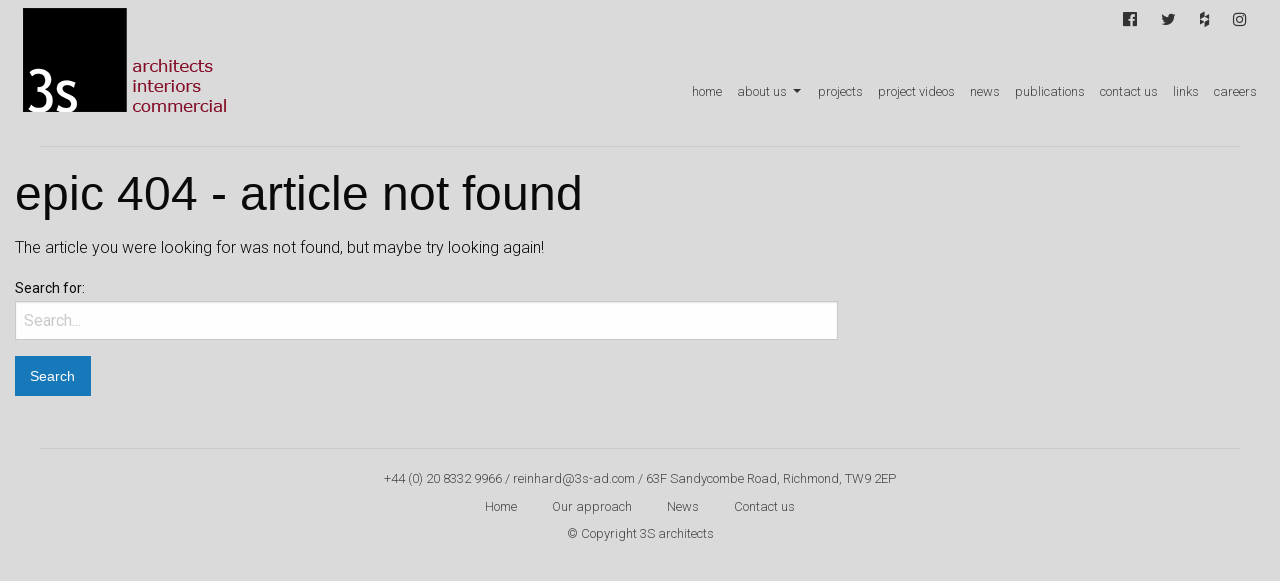

--- FILE ---
content_type: text/html; charset=UTF-8
request_url: https://3s-ad.com/the-green-twickenham/
body_size: 4574
content:
<!doctype html>

  <html class="no-js"  lang="en-GB"
	prefix="og: https://ogp.me/ns#" >

	<head>
		<meta charset="utf-8">
		
		<!-- Force IE to use the latest rendering engine available -->
		<meta http-equiv="X-UA-Compatible" content="IE=edge">

		<!-- Mobile Meta -->
		<meta name="viewport" content="width=device-width, initial-scale=1.0">
		<meta class="foundation-mq">
		
		<!-- If Site Icon isn't set in customizer -->
					<!-- Icons & Favicons -->
			<link rel="icon" href="https://3s-ad.com/wp-content/themes/joints/favicon.png">
			<link href="https://3s-ad.com/wp-content/themes/joints/assets/images/apple-icon-touch.png" rel="apple-touch-icon" />
			<!--[if IE]>
				<link rel="shortcut icon" href="https://3s-ad.com/wp-content/themes/joints/favicon.ico">
			<![endif]-->
			<meta name="msapplication-TileColor" content="#f01d4f">
			<meta name="msapplication-TileImage" content="https://3s-ad.com/wp-content/themes/joints/assets/images/win8-tile-icon.png">
	    	<meta name="theme-color" content="#121212">
			
	    
		<link rel="pingback" href="https://3s-ad.com/xmlrpc.php">

		<title>Nothing found for  The Green Twickenham</title>

<!-- All In One SEO Pack 3.7.1ob_start_detected [-1,-1] -->
<script type="application/ld+json" class="aioseop-schema">{"@context":"https://schema.org","@graph":[{"@type":"Organization","@id":"https://3s-ad.com/#organization","url":"https://3s-ad.com/","name":"3s architects . Interiors . Commercial","sameAs":["https://www.pinterest.co.uk/3s_architects/_created/","https://www.instagram.com/3s_architects/"]},{"@type":"WebSite","@id":"https://3s-ad.com/#website","url":"https://3s-ad.com/","name":"3s architects . Interiors . Commercial","publisher":{"@id":"https://3s-ad.com/#organization"}}]}</script>
			<script type="text/javascript" >
				window.ga=window.ga||function(){(ga.q=ga.q||[]).push(arguments)};ga.l=+new Date;
				ga('create', 'UA-111960693-1', 'auto');
				// Plugins
				
				ga('send', 'pageview');
			</script>
			<script async src="https://www.google-analytics.com/analytics.js"></script>
			<!-- All In One SEO Pack -->
<link rel='dns-prefetch' href='//s.w.org' />
<link rel="alternate" type="application/rss+xml" title="3s architects . Interiors . Commercial &raquo; Feed" href="https://3s-ad.com/feed/" />
<link rel="alternate" type="application/rss+xml" title="3s architects . Interiors . Commercial &raquo; Comments Feed" href="https://3s-ad.com/comments/feed/" />
		<script type="text/javascript">
			window._wpemojiSettings = {"baseUrl":"https:\/\/s.w.org\/images\/core\/emoji\/13.0.0\/72x72\/","ext":".png","svgUrl":"https:\/\/s.w.org\/images\/core\/emoji\/13.0.0\/svg\/","svgExt":".svg","source":{"concatemoji":"https:\/\/3s-ad.com\/wp-includes\/js\/wp-emoji-release.min.js?ver=5.5.17"}};
			!function(e,a,t){var n,r,o,i=a.createElement("canvas"),p=i.getContext&&i.getContext("2d");function s(e,t){var a=String.fromCharCode;p.clearRect(0,0,i.width,i.height),p.fillText(a.apply(this,e),0,0);e=i.toDataURL();return p.clearRect(0,0,i.width,i.height),p.fillText(a.apply(this,t),0,0),e===i.toDataURL()}function c(e){var t=a.createElement("script");t.src=e,t.defer=t.type="text/javascript",a.getElementsByTagName("head")[0].appendChild(t)}for(o=Array("flag","emoji"),t.supports={everything:!0,everythingExceptFlag:!0},r=0;r<o.length;r++)t.supports[o[r]]=function(e){if(!p||!p.fillText)return!1;switch(p.textBaseline="top",p.font="600 32px Arial",e){case"flag":return s([127987,65039,8205,9895,65039],[127987,65039,8203,9895,65039])?!1:!s([55356,56826,55356,56819],[55356,56826,8203,55356,56819])&&!s([55356,57332,56128,56423,56128,56418,56128,56421,56128,56430,56128,56423,56128,56447],[55356,57332,8203,56128,56423,8203,56128,56418,8203,56128,56421,8203,56128,56430,8203,56128,56423,8203,56128,56447]);case"emoji":return!s([55357,56424,8205,55356,57212],[55357,56424,8203,55356,57212])}return!1}(o[r]),t.supports.everything=t.supports.everything&&t.supports[o[r]],"flag"!==o[r]&&(t.supports.everythingExceptFlag=t.supports.everythingExceptFlag&&t.supports[o[r]]);t.supports.everythingExceptFlag=t.supports.everythingExceptFlag&&!t.supports.flag,t.DOMReady=!1,t.readyCallback=function(){t.DOMReady=!0},t.supports.everything||(n=function(){t.readyCallback()},a.addEventListener?(a.addEventListener("DOMContentLoaded",n,!1),e.addEventListener("load",n,!1)):(e.attachEvent("onload",n),a.attachEvent("onreadystatechange",function(){"complete"===a.readyState&&t.readyCallback()})),(n=t.source||{}).concatemoji?c(n.concatemoji):n.wpemoji&&n.twemoji&&(c(n.twemoji),c(n.wpemoji)))}(window,document,window._wpemojiSettings);
		</script>
		<style type="text/css">
img.wp-smiley,
img.emoji {
	display: inline !important;
	border: none !important;
	box-shadow: none !important;
	height: 1em !important;
	width: 1em !important;
	margin: 0 .07em !important;
	vertical-align: -0.1em !important;
	background: none !important;
	padding: 0 !important;
}
</style>
	<link rel='stylesheet' id='wp-block-library-css'  href='https://3s-ad.com/wp-includes/css/dist/block-library/style.min.css?ver=5.5.17' type='text/css' media='all' />
<link rel='stylesheet' id='lightbox-css-css'  href='https://3s-ad.com/wp-content/themes/joints/assets/css/lightbox.min.css?ver=5.5.17' type='text/css' media='all' />
<link rel='stylesheet' id='motion-ui-css-css'  href='https://3s-ad.com/wp-content/themes/joints/vendor/motion-ui/dist/motion-ui.min.css?ver=5.5.17' type='text/css' media='all' />
<link rel='stylesheet' id='foundation-css-css'  href='https://3s-ad.com/wp-content/themes/joints/vendor/foundation-sites/dist/css/foundation.min.css?ver=5.5.17' type='text/css' media='all' />
<link rel='stylesheet' id='site-css-css'  href='https://3s-ad.com/wp-content/themes/joints/assets/css/style.css?ver=5.5.17' type='text/css' media='all' />
<script type='text/javascript' src='https://3s-ad.com/wp-includes/js/jquery/jquery.js?ver=1.12.4-wp' id='jquery-core-js'></script>
<link rel="https://api.w.org/" href="https://3s-ad.com/wp-json/" /><meta name="cdp-version" content="1.3.0" />
		<!-- Drop Google Analytics here -->
		<!-- end analytics -->

	</head>
	
	<!-- Uncomment this line if using the Off-Canvas Menu --> 
		
	<body data-rsssl=1 class="error404">

		<div class="off-canvas-wrapper">
							
			<div class="off-canvas position-right" id="off-canvas" data-off-canvas>
	<ul id="menu-main" class="vertical menu" data-accordion-menu><li id="menu-item-17" class="menu-item menu-item-type-post_type menu-item-object-page menu-item-home menu-item-17"><a href="https://3s-ad.com/">Home</a></li>
<li id="menu-item-172" class="menu-item menu-item-type-custom menu-item-object-custom menu-item-has-children menu-item-172"><a href="#">About us</a>
<ul class="vertical menu">
	<li id="menu-item-176" class="menu-item menu-item-type-post_type menu-item-object-page menu-item-176"><a href="https://3s-ad.com/our-approach/">Our approach</a></li>
	<li id="menu-item-175" class="menu-item menu-item-type-post_type menu-item-object-page menu-item-175"><a href="https://3s-ad.com/our-expertise/">Our expertise</a></li>
	<li id="menu-item-174" class="menu-item menu-item-type-post_type menu-item-object-page menu-item-174"><a href="https://3s-ad.com/our-people/">Our people</a></li>
	<li id="menu-item-173" class="menu-item menu-item-type-post_type menu-item-object-page menu-item-173"><a href="https://3s-ad.com/our-guidance/">Our guidance</a></li>
</ul>
</li>
<li id="menu-item-25" class="menu-item menu-item-type-post_type menu-item-object-page menu-item-25"><a href="https://3s-ad.com/projects/">Projects</a></li>
<li id="menu-item-3726" class="menu-item menu-item-type-post_type menu-item-object-page menu-item-3726"><a href="https://3s-ad.com/project-videos/">Project Videos</a></li>
<li id="menu-item-20" class="menu-item menu-item-type-post_type menu-item-object-page menu-item-20"><a href="https://3s-ad.com/news/">News</a></li>
<li id="menu-item-19" class="menu-item menu-item-type-post_type menu-item-object-page menu-item-19"><a href="https://3s-ad.com/publications/">Publications</a></li>
<li id="menu-item-27" class="menu-item menu-item-type-post_type menu-item-object-page menu-item-27"><a href="https://3s-ad.com/contact/">Contact us</a></li>
<li id="menu-item-31" class="menu-item menu-item-type-post_type menu-item-object-page menu-item-31"><a href="https://3s-ad.com/links/">Links</a></li>
<li id="menu-item-28" class="menu-item menu-item-type-post_type menu-item-object-page menu-item-28"><a href="https://3s-ad.com/careers/">Careers</a></li>
</ul></div>			
			<div class="off-canvas-content" data-off-canvas-content>
				
				<header class="header" role="banner">
						
					 <!-- This navs will be applied to the topbar, above all content 
						  To see additional nav styles, visit the /parts directory -->
					 <!-- By default, this menu will use off-canvas for small
	 and a topbar for medium-up -->

<div class="top-bar" id="top-bar-menu" >
	<div class="row" >
		<div class="columns large-12">
			<div class="top-bar-left float-left">
				<a href="https://3s-ad.com"><img class="logo" src="https://3s-ad.com/wp-content/themes/joints/assets/images/logo.png" srcset="https://3s-ad.com/wp-content/themes/joints/assets/images/logo2x.png 2x" /></a>
			</div>
			<div class="top-bar-right show-for-medium">
				<div class="social">
					<a href="https://www.facebook.com/3sarchitectsanddesigners">
						<i class="fa fa-facebook-official" aria-hidden="true"></i>
					</a> 
					<a href="https://twitter.com/3s_architects">
						<i class="fa fa-twitter" aria-hidden="true"></i>
					</a> 
					<a href="https://www.houzz.co.uk/pro/reinhardweiss/3s-architects-and-designers">
						<i class="fa fa-houzz" aria-hidden="true"></i>
					</a> 
					<a href="https://www.instagram.com/3s_architects/">
						<i class="fa fa-instagram" aria-hidden="true"></i>
					</a>
				</div>
				<ul id="menu-main-1" class="vertical medium-horizontal menu" data-responsive-menu="accordion medium-dropdown"><li class="menu-item menu-item-type-post_type menu-item-object-page menu-item-home menu-item-17"><a href="https://3s-ad.com/">Home</a></li>
<li class="menu-item menu-item-type-custom menu-item-object-custom menu-item-has-children menu-item-172"><a href="#">About us</a>
<ul class="menu">
	<li class="menu-item menu-item-type-post_type menu-item-object-page menu-item-176"><a href="https://3s-ad.com/our-approach/">Our approach</a></li>
	<li class="menu-item menu-item-type-post_type menu-item-object-page menu-item-175"><a href="https://3s-ad.com/our-expertise/">Our expertise</a></li>
	<li class="menu-item menu-item-type-post_type menu-item-object-page menu-item-174"><a href="https://3s-ad.com/our-people/">Our people</a></li>
	<li class="menu-item menu-item-type-post_type menu-item-object-page menu-item-173"><a href="https://3s-ad.com/our-guidance/">Our guidance</a></li>
</ul>
</li>
<li class="menu-item menu-item-type-post_type menu-item-object-page menu-item-25"><a href="https://3s-ad.com/projects/">Projects</a></li>
<li class="menu-item menu-item-type-post_type menu-item-object-page menu-item-3726"><a href="https://3s-ad.com/project-videos/">Project Videos</a></li>
<li class="menu-item menu-item-type-post_type menu-item-object-page menu-item-20"><a href="https://3s-ad.com/news/">News</a></li>
<li class="menu-item menu-item-type-post_type menu-item-object-page menu-item-19"><a href="https://3s-ad.com/publications/">Publications</a></li>
<li class="menu-item menu-item-type-post_type menu-item-object-page menu-item-27"><a href="https://3s-ad.com/contact/">Contact us</a></li>
<li class="menu-item menu-item-type-post_type menu-item-object-page menu-item-31"><a href="https://3s-ad.com/links/">Links</a></li>
<li class="menu-item menu-item-type-post_type menu-item-object-page menu-item-28"><a href="https://3s-ad.com/careers/">Careers</a></li>
</ul>			</div>
			<div class="top-bar-right float-right show-for-small-only">
				<button class="menu-icon" type="button" data-toggle="off-canvas"></button>
			</div>
		</div>
	</div>
</div>
<div class="row"><div class="columns large-12"><hr style="margin-top:0" /></div></div>
	 	
				</header> <!-- end .header -->			
	<div id="content">

		<div id="inner-content" class="row">
	
			<main id="main" class="large-8 medium-8 columns" role="main">

				<article id="content-not-found">
				
					<header class="article-header">
						<h1>Epic 404 - Article Not Found</h1>
					</header> <!-- end article header -->
			
					<section class="entry-content">
						<p>The article you were looking for was not found, but maybe try looking again!</p>
					</section> <!-- end article section -->

					<section class="search">
					    <p><form role="search" method="get" class="search-form" action="https://3s-ad.com/">
	<label>
		<span class="screen-reader-text">Search for:</span>
		<input type="search" class="search-field" placeholder="Search..." value="" name="s" title="Search for:" />
	</label>
	<input type="submit" class="search-submit button" value="Search" />
</form></p>
					</section> <!-- end search section -->
			
				</article> <!-- end article -->
	
			</main> <!-- end #main -->

		</div> <!-- end #inner-content -->

	</div> <!-- end #content -->

				<footer class="footer" role="contentinfo" >
					<div id="inner-footer" class="row text-center" >
						<div class="large-12 medium-12 columns">
							<hr/>
						</div>
						<div class="columns large-12 text-center">
							+44 (0) 20 8332 9966 / reinhard@3s-ad.com / 63F Sandycombe Road, Richmond, TW9 2EP
						</div>
						<div class="large-12 medium-12 columns">
							<nav role="navigation">
	    						<ul id="menu-footer" class="menu"><li id="menu-item-41" class="menu-item menu-item-type-post_type menu-item-object-page menu-item-home menu-item-41"><a href="https://3s-ad.com/">Home</a></li>
<li id="menu-item-1367" class="menu-item menu-item-type-post_type menu-item-object-page menu-item-1367"><a href="https://3s-ad.com/our-approach/">Our approach</a></li>
<li id="menu-item-45" class="menu-item menu-item-type-post_type menu-item-object-page menu-item-45"><a href="https://3s-ad.com/news/">News</a></li>
<li id="menu-item-43" class="menu-item menu-item-type-post_type menu-item-object-page menu-item-43"><a href="https://3s-ad.com/contact/">Contact us</a></li>
</ul>	    					</nav>
	    				</div>
						<div class="large-12 medium-12 columns">
							<p>&copy; Copyright 3S architects</p>
						</div>
					</div> <!-- end #inner-footer -->
				</footer> <!-- end .footer -->
			</div>  <!-- end .main-content -->
		</div> <!-- end .off-canvas-wrapper -->
		<link rel='stylesheet' id='so-css-joints-css'  href='https://3s-ad.com/wp-content/uploads/so-css/so-css-joints.css?ver=1551441591' type='text/css' media='all' />
<script type='text/javascript' src='https://3s-ad.com/wp-content/themes/joints/vendor/what-input/dist/what-input.min.js?ver=5.5.17' id='what-input-js'></script>
<script type='text/javascript' src='https://3s-ad.com/wp-content/themes/joints/vendor/foundation-sites/dist/js/foundation.min.js?ver=6.3.1' id='foundation-js-js'></script>
<script type='text/javascript' src='https://3s-ad.com/wp-content/themes/joints/assets/js/scripts.js?ver=5.5.17' id='site-js-js'></script>
<script type='text/javascript' src='https://3s-ad.com/wp-content/themes/joints/assets/js/lightbox-plus-jquery.min.js?ver=5.5.17' id='lightboxplus-js-js'></script>
<script type='text/javascript' src='https://3s-ad.com/wp-content/themes/joints/assets/js/lightbox.min.js?ver=5.5.17' id='lightbox-js-js'></script>
<script type='text/javascript' src='https://3s-ad.com/wp-includes/js/wp-embed.min.js?ver=5.5.17' id='wp-embed-js'></script>
	</body>
</html> <!-- end page -->

--- FILE ---
content_type: text/css
request_url: https://3s-ad.com/wp-content/themes/joints/assets/css/style.css?ver=5.5.17
body_size: 3962
content:
@charset "UTF-8";
/************************************************

Stylesheet: Main Stylesheet

*************************************************/


@import url('https://fonts.googleapis.com/css?family=Roboto+Condensed:400,400i,700,700i|Roboto+Slab:300,400|Roboto:300,300i,400,400i,700,700i,900,900i');
@import url('font-awesome.min.css');
@import url('set1.css');
.row {
  max-width: inherit;
}
body {
  font-family: 'Roboto', sans-serif;
  font-weight: 200;
  background: #dadada
}
.logo {
  max-height: 130px;
}
.page-title {
  text-transform: lowercase;
  font-size:25px;
}
a {
  color:#777
}
a:hover {
  color:#000;
}
a.button {
  background-color: #777
}
a.button:hover,
a.button:focus {
  background-color: #a15257
}
@media screen and (min-width: 64em) {
.table_row {display:table !important;width:100% !important;margin:0 auto !important;}
.table_row .large-6 {display:table-cell !important;vertical-align:middle !important;float:none !important;padding:0 !important;}
.table_row .large-6.text {padding:0 50px !important;line-height:30px !important;font-size:14px !important;font-weight:200 !important;text-align:justify !important;float:none;}
.table_row .large-6.text h2 {font-weight: 200;text-transform: lowercase;font-size: 25px;text-align:center}
.table_row .large-6 img {display: block;margin: 0 auto;}
}
@media screen and (max-width: 63.9375em) {
.table_row .large-6 { text-align:center; }
.table_row .large-6 img {display: block;margin: 0 auto;}
.table_row .large-6.text {text-align:justify !important}
}

header.header {
  position:fixed;
  top:0;
  left:0;
  width:100%;
  background: #DADADA;
  z-index:999;
}
.off-canvas-content {
  padding-top:160px;
}
/*********************
GENERAL STYLES
*********************/
.top-bar,.top-bar ul {
  background: transparent;
}
.top-bar .social {
  text-align: right;
}
.top-bar .social a {
  color:#333;
  margin:0 10px;
}
.top-bar .social a i {
  font-size:16px;
}
.top-bar .menu {
  margin: 43px 0 0;
}
.top-bar .menu li ul {
  margin: 0 0 0;
}
.top-bar .menu li {
  
}
.top-bar .menu li a {
  color:#424242;
  text-transform: lowercase;
  font-size:13px;
  padding:9px 0;
  margin:0 0 0 15px;
  border-top:1px solid transparent;
  border-bottom:1px solid transparent;
}
.top-bar .menu > li.active > a,
.top-bar .menu > li > a:hover {
  background: transparent;
  color:#000;
  border-top:1px solid #a15257;
  border-bottom:1px solid #a15257;
}
.top-bar .menu li .submenu  {
  background-color: #fff;
  border:0;
  padding:10px 0 0;
}
.top-bar .menu li .submenu li {

}
.top-bar .menu li .submenu li a {
  padding:15px 5px;
  border-bottom:1px solid #ccc;
  margin-left:0;
  margin:0 5px;
}
.top-bar .menu li .submenu li:last-child a {
  border-bottom:0;
}
@media print, screen and (min-width: 40em) {
  .dropdown.menu.medium-horizontal>li.opens-left>.is-dropdown-submenu {
      top: 100%;
      right: auto;
      left: 0;
  }
  .dropdown.menu.medium-horizontal>li.is-dropdown-submenu-parent>a {
      position: relative;
      padding-right: 1.0rem;
  }
  .dropdown.menu.medium-horizontal>li.is-dropdown-submenu-parent>a:after {
      display: block;
      width: 0;
      height: 0;
      border: 4px inset;
      content: "";
      border-bottom-width: 0;
      border-top-style: solid;
      border-color: #333 transparent transparent;
      right: 2px;
      margin-top: -3px;
  }
}
.is-accordion-submenu-parent>a:after {
    display: block;
    width: 0;
    height: 0;
    border: 4px inset;
    content: "";
    border-bottom-width: 0;
    border-top-style: solid;
    border-color: #333 transparent transparent;
    position: absolute;
    top: 50%;
    margin-top: -3px;
    right: 1rem;
}
.off-canvas.position-right .menu .active .is-accordion-submenu-parent>a:after {
    display: block;
    width: 0;
    height: 0;
    border: 4px inset;
    content: "";
    border-bottom-width: 0;
    border-top-style: solid;
    border-color: #ccc transparent transparent;
    position: absolute;
    top: 50%;
    margin-top: -3px;
    right: 1rem;
}
.off-canvas.position-right .menu .active a {
  background:#000;
  color:#fff;
}
/*********************
LINK STYLES
*********************/
a:link, a:visited:link {
  -webkit-tap-highlight-color: rgba(0, 0, 0, 0.3); }

/*********************
H1, H2, H3, H4, H5 P STYLES
*********************/
h1 a, .h1 a, h2 a, .h2 a, h3 a, .h3 a, h4 a, .h4 a, h5 a, .h5 a {
  text-decoration: none; }
h1,h2,h3,h4,h5 {
  font-weight: 200;text-transform: lowercase;
}
/*********************
HEADER STYLES
*********************/
.header ul.off-canvas-list li {
  list-style: none; }

/*********************
NAVIGATION STYLES
*********************/
.top-bar .title-area {
  z-index: 1; }

.off-canvas-list ul {
  margin-left: 0; }
  .off-canvas-list ul li a {
    border-bottom: 0px; }
  .off-canvas-list ul .dropdown {
    margin-left: 20px; }
@media screen and (max-width: 39.9375em) {
  .top-bar-left {
    width:75% !important;
    float:left !important;
  }
  .top-bar-right.show-for-small-only {
    width:25% !important;
    float:right !important;
  }

}
  .top-bar-right.show-for-small-only button {
    float: right;
    margin: 40px 10px 0 0;
   }
.menu-icon:after {
    position: absolute;
    top: 0;
    left: 0;
    display: block;
    width: 100%;
    height: 2px;
    background: #333;
    box-shadow: 0 7px 0 #333, 0 14px 0 #333;
    content: "";
}

/*********************
POSTS & CONTENT STYLES
*********************/
#content #inner-content {
  padding: 0 0rem; }

.page-title .vcard {
  border: 0px;
  padding: 0px; }

.byline {
  color: #999; }

.entry-content img {
  max-width: 100%;
  height: auto; }

.entry-content .alignleft, .entry-content img.alignleft {
  margin-right: 1.5em;
  display: inline;
  float: left; }

.entry-content .alignright, .entry-content img.alignright {
  margin-left: 1.5em;
  display: inline;
  float: right; }

.entry-content .aligncenter, .entry-content img.aligncenter {
  margin-right: auto;
  margin-left: auto;
  display: block;
  clear: both; }

.entry-content video, .entry-content object {
  max-width: 100%;
  height: auto; }

.entry-content pre {
  background: #eee;
  border: 1px solid #cecece;
  padding: 10px; }

.wp-caption {
  max-width: 100%;
  background: #eee;
  padding: 5px; }
  .wp-caption img {
    max-width: 100%;
    margin-bottom: 0;
    width: 100%; }
  .wp-caption p.wp-caption-text {
    font-size: 0.85em;
    margin: 4px 0 7px;
    text-align: center; }

.post-password-form input[type="submit"] {
  display: inline-block;
  text-align: center;
  line-height: 1;
  cursor: pointer;
  -webkit-appearance: none;
  transition: all 0.25s ease-out;
  vertical-align: middle;
  border: 1px solid transparent;
  border-radius: 0;
  padding: 0.85em 1em;
  margin: 0 1rem 1rem 0;
  font-size: 0.9rem;
  background: #2199e8;
  color: #fff; }
  [data-whatinput='mouse'] .post-password-form input[type="submit"] {
    outline: 0; }
  .post-password-form input[type="submit"]:hover, .post-password-form input[type="submit"]:focus {
    background: #1583cc;
    color: #fff; }

/*********************
IMAGE GALLERY STYLES
*********************/
/*********************
PAGE NAVI STYLES
*********************/
.page-navigation {
  margin-top: 1rem; }

/*********************
COMMENT STYLES
*********************/
#comments .commentlist {
  margin-left: 0px; }

#respond ul {
  margin-left: 0px; }

.commentlist li {
  position: relative;
  clear: both;
  overflow: hidden;
  list-style-type: none;
  margin-bottom: 1.5em;
  padding: 0.7335em 10px; }
  .commentlist li:last-child {
    margin-bottom: 0; }
  .commentlist li ul.children {
    margin: 0; }

.commentlist li[class*=depth-] {
  margin-top: 1.1em; }

.commentlist li.depth-1 {
  margin-left: 0;
  margin-top: 0; }

.commentlist li:not(.depth-1) {
  margin-left: 10px;
  margin-top: 0;
  padding-bottom: 0; }

.commentlist .vcard {
  margin-left: 50px; }
  .commentlist .vcard cite.fn {
    font-weight: 700;
    font-style: normal; }
  .commentlist .vcard time {
    float: right; }
    .commentlist .vcard time a {
      color: #999;
      text-decoration: none; }
      .commentlist .vcard time a:hover {
        text-decoration: underline; }
  .commentlist .vcard img.avatar {
    position: absolute;
    left: 10px;
    padding: 2px;
    border: 1px solid #cecece;
    background: #fff; }

.commentlist .comment_content p {
  margin: 0.7335em 0 1.5em;
  font-size: 1em;
  line-height: 1.5em; }

.commentlist .comment-reply-link {
  float: right; }

/*********************
COMMENT FORM STYLES
*********************/
.respond-form {
  margin: 1.5em 10px;
  padding-bottom: 2.2em; }
  .respond-form form {
    margin: 0.75em 0; }
    .respond-form form li {
      list-style-type: none;
      clear: both;
      margin-bottom: 0.7335em; }
      .respond-form form li label,
      .respond-form form li small {
        display: none; }
    .respond-form form input[type=text],
    .respond-form form input[type=email],
    .respond-form form input[type=url],
    .respond-form form textarea {
      padding: 3px 6px;
      background: #efefef;
      border: 2px solid #cecece;
      line-height: 1.5em; }
      .respond-form form input[type=text]:focus,
      .respond-form form input[type=email]:focus,
      .respond-form form input[type=url]:focus,
      .respond-form form textarea:focus {
        background: #fff; }
      .respond-form form input[type=text]:invalid,
      .respond-form form input[type=email]:invalid,
      .respond-form form input[type=url]:invalid,
      .respond-form form textarea:invalid {
        outline: none;
        border-color: #fbc2c4;
        background-color: #f6e7eb;
        -ms-box-shadow: none;
        box-shadow: none; }
    .respond-form form input[type=text],
    .respond-form form input[type=email],
    .respond-form form input[type=url] {
      max-width: 400px;
      min-width: 250px; }
    .respond-form form textarea {
      resize: none;
      width: 97.3%;
      height: 150px; }

#comment-form-title {
  margin: 0 0 1.1em; }

#allowed_tags {
  margin: 1.5em 10px 0.7335em 0; }

.nocomments {
  margin: 0 20px 1.1em; }

/*********************
SIDEBARS & ASIDES
*********************/
.widget ul {
  margin: 0; }
  .widget ul li {
    list-style: none; }

/*********************
FOOTER STYLES
*********************/
.footer {
  clear: both;
  color:#464646;
  margin:0;
  padding:0;
  font-size:13px;
  padding-bottom:15px;
}
.footer p {
  margin:0;
  padding:0;
}
.footer .menu {
  margin: 0 auto;
}
.footer .menu li {
  float:none;
  display: inline-block;
}
.footer .menu li a {
  color:#464646;
}
.footer .menu li.active a {
  background: transparent;
  color:#464646;
}

/*********************
FOUNDATION STYLES
*********************/

/*********************
PLUGIN STYLES
*********************/
.gform_body ul {
  list-style: none outside none;
  margin: 0; }

/******************************************************************

Stylesheet: Retina Screens & Devices Stylesheet

When handling retina screens you need to make adjustments, especially
if you're not using font icons. Here you can add them in one neat
place.

******************************************************************/
/******************************************************************

Stylesheet: Print Stylesheet

This is the print stylesheet. There's probably not a lot
of reasons to edit this stylesheet. 

Remember to add things that won't make sense to print at 
the bottom. Things like nav, ads, and forms shouldbe set 
to display none.
******************************************************************/
@media print {
  * {
    background: transparent !important;
    color: black !important;
    text-shadow: none !important;
    -webkit-filter: none !important;
    filter: none !important;
    -ms-filter: none !important; }
  a, a:visited {
    color: #444 !important;
    text-decoration: underline; }
    a:after, a:visited:after {
      content: " (" attr(href) ")"; }
    a abbr[title]:after, a:visited abbr[title]:after {
      content: " (" attr(title) ")"; }
  .ir a:after,
  a[href^="javascript:"]:after,
  a[href^="#"]:after {
    content: ""; }
  pre, blockquote {
    border: 1px solid #999;
    page-break-inside: avoid; }
  thead {
    display: table-header-group; }
  tr, img {
    page-break-inside: avoid; }
  img {
    max-width: 100% !important; }
  @page {
    margin: 0.5cm; }
  p, h2, h3 {
    orphans: 3;
    widows: 3; }
  h2,
  h3 {
    page-break-after: avoid; }
  .sidebar,
  .page-navigation,
  .wp-prev-next,
  .respond-form,
  nav {
    display: none; } }
.publications img {
  position:relative;
  transition: all 0.25s ease-out;
}
.publications .bg {
  width: max-content;
  width: -moz-fit-content;
  margin:0 auto;
  background: #000
}
.publications .bg img:hover {
  opacity: 0.7;
  transition: all 0.25s ease-out;
}
@media screen and (max-device-width : 1023px)
{
    #top-bar-menu .show-for-medium {
        display:none !important;   
    }
    #top-bar-menu .show-for-small-only {
        display:block !important;   
    }
}
@media screen and (max-width : 870px)
{
    #top-bar-menu .show-for-medium {
        display:none !important;   
    }
    #top-bar-menu .show-for-small-only {
        display:block !important;   
    }
}
body.single .entry-title.single-title {
    font-weight: 200;
    text-transform: lowercase;
    font-size: 25px;
}

--- FILE ---
content_type: text/css
request_url: https://3s-ad.com/wp-content/themes/joints/assets/css/set1.css
body_size: 1268
content:
@font-face {
	font-weight: normal;
	font-style: normal;
	font-family: 'feathericons';
	src:url('../fonts/feathericons/feathericons.eot?-8is7zf');
	src:url('../fonts/feathericons/feathericons.eot?#iefix-8is7zf') format('embedded-opentype'),
		url('../fonts/feathericons/feathericons.woff?-8is7zf') format('woff'),
		url('../fonts/feathericons/feathericons.ttf?-8is7zf') format('truetype'),
		url('../fonts/feathericons/feathericons.svg?-8is7zf#feathericons') format('svg');
}

.grid {
	position: relative;
	margin: 0 auto;
	padding: 0em 0 4em;
	list-style: none;
	text-align: center;
}

/* Common style */
.grid figure {
	position: relative;
	float: left;
	margin: 2px 0.4% 2px 0;
	overflow: hidden;
	min-width: 280px;
	max-width: 480px;
	max-height: 360px;
	width: 24.6%;
	text-align: center;
	cursor: pointer;
}
/*
@media screen and (min-width:1015px)
{
	.grid .scale-anm {
		margin: 2px 0.5% 2px 0;
	}
	.grid .scale-anm:nth-child(4n+4) {
		margin: 2px 0 2px;
	}
}
@media screen and (max-width:1014px)
{
	.grid .scale-anm {
		width:49.7%;
		margin: 2px 0.5% 2px 0;
	}
	.grid .scale-anm:nth-child(4n+4) {
		margin: 2px 0.5% 2px 0;
	}
	.grid .scale-anm:nth-child(2n+2) {
		margin: 2px 0 2px 0;
	}
}
@media screen and (max-width:800px)
{
	.grid .scale-anm {
		width:100%;
		margin: 2px 0 2px 0;
	}
	.grid .scale-anm:nth-child(4n+4) {
		margin: 2px 0 2px 0;
	}
	.grid .scale-anm:nth-child(2n+2) {
		margin: 2px 0 2px 0;
	}
}
*/
.grid figure img {
	position: relative;
	display: block;
	min-height: 100%;
	max-width: 100%;
	opacity: 0.8;
	width:100%;
}

.grid figure figcaption {
	padding: 2.5em 0 0 1em;
	color: #fff;
	text-transform: uppercase;
	font-size: 1.25em;
	-webkit-backface-visibility: hidden;
	backface-visibility: hidden;
}

.grid figure figcaption::before,
.grid figure figcaption::after {
	pointer-events: none;
}

.grid figure figcaption,
.grid figure figcaption > a {
	position: absolute;
	top: 0;
	left: 0;
	width: 100%;
	height: 100%;
}

/* Anchor will cover the whole item by default */
/* For some effects it will show as a button */
.grid figure figcaption > a {
	z-index: 1000;
	text-indent: 200%;
	white-space: nowrap;
	font-size: 0;
	opacity: 0;
}

.grid figure h2 {
	word-spacing: -0.15em;
	font-weight: 500;
	font-size:22px;
}

.grid figure h2 span {
	font-weight: 800;
}

.grid figure h2,
.grid figure p {
	margin: 0;
	text-transform: lowercase;
}

.grid figure p {
	letter-spacing: 1px;
	font-size: 13px;
	font-weight: normal
}

/* Individual effects */

/*---------------*/
/***** Lily *****/
/*---------------*/
.grid figure img {
	max-width: none;
	opacity: 1;
}

.grid figure figcaption {
	text-align: left;
}

.grid figure figcaption > div {
	position: absolute;
	bottom: 0;
	left: 0;
	padding: 2em;
	width: 100%;
	height: 50%;
}

.grid figure h2,
.grid figure p {
	-webkit-transform: translate3d(0,40px,0);
	transform: translate3d(0,40px,0);
}

.grid figure h2 {
	-webkit-transition: -webkit-transform 0.35s;
	transition: transform 0.35s;
	opacity: 0;
}

.grid figure p {
	color: rgba(255,255,255,0.8);
	opacity: 0;
	font-weight: bold;
	-webkit-transition: opacity 0.2s, -webkit-transform 0.35s;
	transition: opacity 0.2s, transform 0.35s;
}

.grid figure:hover h2,
.grid figure:hover img,
.grid figure:hover p {
	opacity: 1;
}

.grid figure:hover img,
.grid figure:hover h2,
.grid figure:hover p {
	-webkit-transform: translate3d(0,0,0);
	transform: translate3d(0,0,0);
}
.grid figure img {
	-moz-transition: all 0.3s;
	-webkit-transition: all 0.3s;
	transition: all 0.3s;
}
.grid figure:hover img {
  -moz-transform: scale(1.2);
  -webkit-transform: scale(1.2);
  transform: scale(1.2);	
}
.grid figure:hover figcaption {
	background-color: rgba(161, 82, 87, 0.6);
}
.grid figure:hover p {
	-webkit-transition-delay: 0.05s;
	transition-delay: 0.05s;
	-webkit-transition-duration: 0.35s;
	transition-duration: 0.35s;
}
.grid figure {
  -webkit-transform: scale(0);
  transform: scale(0);
  -webkit-transition: all 350ms ease;
  transition: all 350ms ease;
}
.grid  .scale-anm {
  transform: scale(1);
}
@media screen and (min-width:2490px) {
	.grid figure {
		min-height:480px
	}
}
@media screen and (max-width: 50em) {
	.content {
		padding: 0 10px;
		text-align: center;
	}
	.grid figure {
		display: inline-block;
		float: none;
		margin: 10px auto;
		width: 100%;
	}
}
.grid figure:hover {
	background: #3085a3;
}


--- FILE ---
content_type: text/css
request_url: https://3s-ad.com/wp-content/uploads/so-css/so-css-joints.css?ver=1551441591
body_size: -75
content:
.hentry .article-header h1 {
  color: #860329
}

--- FILE ---
content_type: application/x-javascript
request_url: https://3s-ad.com/wp-content/themes/joints/assets/js/scripts.js?ver=5.5.17
body_size: 659
content:
jQuery(document).foundation();
/*
These functions make sure WordPress
and Foundation play nice together.
*/

jQuery(document).ready(function() {

  testExp = new RegExp('Android|webOS|iPhone|iPad|' +
    		       'BlackBerry|Windows Phone|'  +
    		       'Opera Mini|IEMobile|Mobile' , 
    		      'i');
  
if (testExp.test(navigator.userAgent))
{
window.onresize = function (event) {
  applyOrientation();
}

function applyOrientation() {
  if (window.innerHeight < window.innerWidth) {
	var lastScrollTop = 0;
	jQuery(window).scroll(function(event){
	   var st = jQuery(this).scrollTop();
		if (st >= 50)
		{
		   if (st > lastScrollTop){
			   jQuery("body:not(.home) #top-bar-menu").stop(false,false).slideUp();
		   } else {
			   jQuery("body:not(.home) #top-bar-menu").stop(false,false).slideDown();
		   }
		}
		else
		{
			jQuery("body:not(.home) #top-bar-menu").stop(false,false).slideDown();
		}
	   lastScrollTop = st;
	});  }
}

}
else
{
	var lastScrollTop = 0;
	jQuery(window).scroll(function(event){
	   var st = jQuery(this).scrollTop();
		if (st >= 50)
		{
		   if (st > lastScrollTop){
			   jQuery("body:not(.home) #top-bar-menu").stop(false,false).slideUp();
		   } else {
			   jQuery("body:not(.home) #top-bar-menu").stop(false,false).slideDown();
		   }
		}
		else
		{
			jQuery("body:not(.home) #top-bar-menu").stop(false,false).slideDown();
		}
	   lastScrollTop = st;
	});

}
    // Remove empty P tags created by WP inside of Accordion and Orbit
    jQuery('.accordion p:empty, .orbit p:empty').remove();

	 // Makes sure last grid item floats left
	jQuery('.archive-grid .columns').last().addClass( 'end' );

	// Adds Flex Video to YouTube and Vimeo Embeds
  jQuery('iframe[src*="youtube.com"], iframe[src*="vimeo.com"]').each(function() {
    if ( jQuery(this).innerWidth() / jQuery(this).innerHeight() > 1.5 ) {
      jQuery(this).wrap("<div class='widescreen flex-video'/>");
    } else {
      jQuery(this).wrap("<div class='flex-video'/>");
    }
  });

});


--- FILE ---
content_type: text/plain
request_url: https://www.google-analytics.com/j/collect?v=1&_v=j102&a=1479756042&t=pageview&_s=1&dl=https%3A%2F%2F3s-ad.com%2Fthe-green-twickenham%2F&ul=en-us%40posix&dt=Nothing%20found%20for%20The%20Green%20Twickenham&sr=1280x720&vp=1280x720&_u=IEBAAEABAAAAACAAI~&jid=1927475369&gjid=1918670768&cid=730402668.1769682321&tid=UA-111960693-1&_gid=1982997447.1769682321&_r=1&_slc=1&z=1828181172
body_size: -449
content:
2,cG-TE13HB9ZHM